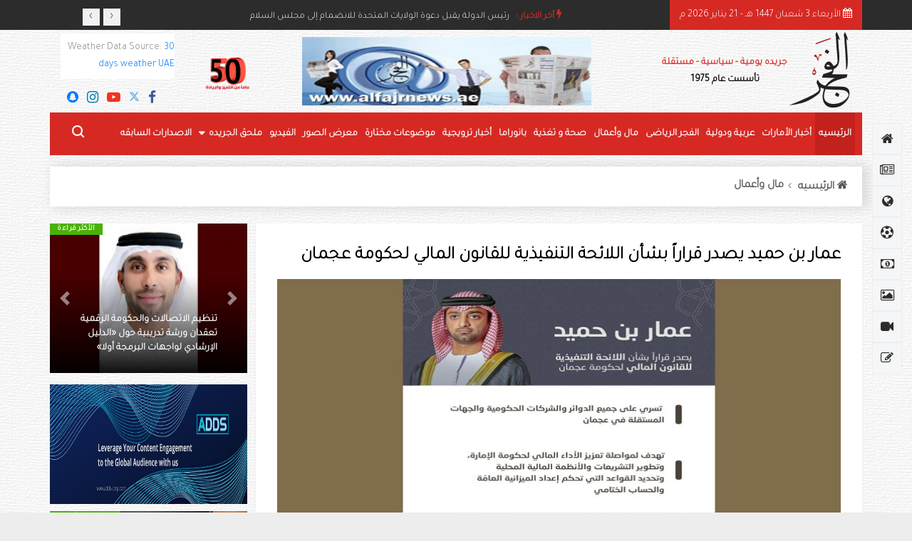

--- FILE ---
content_type: text/html; charset=UTF-8
request_url: https://www.alfajr-news.net/details/%D8%B9%D9%85%D8%A7%D8%B1-%D8%A8%D9%86-%D8%AD%D9%85%D9%8A%D8%AF-%D9%8A%D8%B5%D8%AF%D8%B1-%D9%82%D8%B1%D8%A7%D8%B1%D8%A7%D9%8B-%D8%A8%D8%B4%D8%A3%D9%86-%D8%A7%D9%84%D9%84%D8%A7%D8%A6%D8%AD%D8%A9-%D8%A7%D9%84%D8%AA%D9%86%D9%81%D9%8A%D8%B0%D9%8A%D8%A9-%D9%84%D9%84%D9%82%D8%A7%D9%86%D9%88%D9%86-%D8%A7%D9%84%D9%85%D8%A7%D9%84%D9%8A-%D9%84%D8%AD%D9%83%D9%88%D9%85%D8%A9-%D8%B9%D8%AC%D9%85%D8%A7%D9%86
body_size: 16121
content:
<!doctype html>
<html lang="en">

<head>
	<!-- Basic Page Needs =====================================-->
	<meta charset="utf-8">

	<!-- Mobile Specific Metas ================================-->
	<meta http-equiv="X-UA-Compatible" content="IE=edge">
	<meta name="viewport" content="width=device-width, initial-scale=1, shrink-to-fit=no">

	<!-- Site Title- -->
      <title> جريدة الفجر الإماراتيه  | جريدة الفجر الإماراتيه  | عمار بن حميد يصدر قراراً بشأن اللائحة التنفيذية للقانون المالي لحكومة عجمان</title>
      		<meta name="description" content="Alfajr News">
		<meta name="keywords" content="">

	<!-- CSS
   ==================================================== -->
	<!-- Bootstrap -->
	<!-- <link rel="stylesheet" href="https://www.alfajr-news.net/template/ar/css/bootstrap.min.css"> -->
	<link rel="stylesheet" href="https://cdn.rtlcss.com/bootstrap/v4.0.0/css/bootstrap.min.css"
		integrity="sha384-P4uhUIGk/q1gaD/NdgkBIl3a6QywJjlsFJFk7SPRdruoGddvRVSwv5qFnvZ73cpz" crossorigin="anonymous">

	<!-- Font Awesome -->
	<link rel="stylesheet" href="https://www.alfajr-news.net/template/ar/css/font-awesome.min.css">

	<!-- Font Awesome -->
	<link rel="stylesheet" href="https://www.alfajr-news.net/template/ar/css/animate.css">

	<!-- IcoFonts -->
	<link rel="stylesheet" href="https://www.alfajr-news.net/template/ar/css/icofonts.css">

	<!-- Owl Carousel -->
	<link rel="stylesheet" href="https://www.alfajr-news.net/template/ar/css/owlcarousel.min.css">

	<!-- slick -->
	<link rel="stylesheet" href="https://www.alfajr-news.net/template/ar/css/slick.css">

	<!-- navigation -->
	<link rel="stylesheet" href="https://www.alfajr-news.net/template/ar/css/navigation.css">

	<!-- magnific popup -->
	<link rel="stylesheet" href="https://www.alfajr-news.net/template/ar/css/magnific-popup.css">
<link rel="stylesheet" href="https://www.alfajr-news.net/template/ar/css/ion.calendar.css">
	<!-- Style -->
	<link rel="stylesheet" href="https://www.alfajr-news.net/template/ar/css/style.css">

	<link rel="stylesheet" href="https://www.alfajr-news.net/template/ar/css/colors/color-2.css">

    <link rel="shortcut icon" href="https://www.alfajr-news.net/template/ar/images/logo.png" type="image/x-icon">
    <link rel="icon" href="https://www.alfajr-news.net/template/ar/images/logo.png" type="image/x-icon">
	<!-- Responsive -->
	<link rel="stylesheet" href="https://www.alfajr-news.net/template/ar/css/responsive.css">
	<link href="https://fonts.googleapis.com/css2?family=Tajawal:wght@300&display=swap" rel="stylesheet">
	
	<script async src="https://pagead2.googlesyndication.com/pagead/js/adsbygoogle.js?client=ca-pub-6724441300489773" crossorigin="anonymous"></script>
 <script type="text/javascript" src="//platform-api.sharethis.com/js/sharethis.js#property=5a92c3c4992ac40013760a9c&product=inline-share-buttons"></script>
  <meta property="og:image"  content="https://www.alfajr-news.net/../uploads/posts/cc266637f5168621c9366026903b05b9.jpg" />
</head>
<div id="fb-root"></div>
<script>(function(d, s, id) {
  var js, fjs = d.getElementsByTagName(s)[0];
  if (d.getElementById(id)) return;
  js = d.createElement(s); js.id = id;
  js.src = "//connect.facebook.net/en_US/sdk.js#xfbml=1&version=v2.8";
  fjs.parentNode.insertBefore(js, fjs);
}(document, 'script', 'facebook-jssdk'));</script>


<script>
  (function(i,s,o,g,r,a,m){i['GoogleAnalyticsObject']=r;i[r]=i[r]||function(){
  (i[r].q=i[r].q||[]).push(arguments)},i[r].l=1*new Date();a=s.createElement(o),
  m=s.getElementsByTagName(o)[0];a.async=1;a.src=g;m.parentNode.insertBefore(a,m)
  })(window,document,'script','https://www.google-analytics.com/analytics.js','ga');

  ga('create', 'UA-47482905-1', 'auto');
  ga('send', 'pageview');

</script>

<script async src="//pagead2.googlesyndication.com/pagead/js/adsbygoogle.js"></script>
<script>
  (adsbygoogle = window.adsbygoogle || []).push({
    google_ad_client: "ca-pub-6724441300489773",
    enable_page_level_ads: true
  });
</script>


<!-- Google tag (gtag.js) -->
<script async src="https://www.googletagmanager.com/gtag/js?id=G-VDJ7VK51EM"></script>
<script>
  window.dataLayer = window.dataLayer || [];
  function gtag(){dataLayer.push(arguments);}
  gtag('js', new Date());

  gtag('config', 'G-VDJ7VK51EM');
</script>
<body>
	<div class="body-inner-content">
		<!-- top bar start -->
		<section class="top-bar v4" id="index-top" >
			<div class="container">
				<div class="row">

					<div class="col-md-8 align-self-center">
						<div class="ts-breaking-news clearfix">
							<h2 class="breaking-title float-left">
								<i class="fa fa-bolt"></i> أخر الاخبار :
							</h2>
							<div class="breaking-news-content owl-carousel float-left" id="breaking_slider">
							     								<div class="breaking-post-content">
									<p>
										<a href="https://www.alfajr-news.net/details/رئيس-الدولة-يقبل-دعوة-الولايات-المتحدة-للانضمام-إلى-مجلس-السلام">رئيس الدولة يقبل دعوة الولايات المتحدة للانضمام إلى مجلس السلام</a>
									</p>
								</div>								<div class="breaking-post-content">
									<p>
										<a href="https://www.alfajr-news.net/details/رئيس-الدولة-ونائباه-يهنئون-رئيس-أفريقيا-الوسطى-بمناسبة-فوزه-بولاية-جديدة">رئيس الدولة ونائباه يهنئون رئيس أفريقيا الوسطى بمناسبة فوزه بولاية جديدة</a>
									</p>
								</div>								<div class="breaking-post-content">
									<p>
										<a href="https://www.alfajr-news.net/details/محمد-بن-راشد:-بقيادة-محمد-بن-زايد-..-يزداد-حضورنا-العالمي-كل-يوم-..-ويترسخ-احترام-العالم-لنموذجنا-التنموي">محمد بن راشد: بقيادة محمد بن زايد .. يزداد حضورنا العالمي كل يوم .. ويترسخ احترام العالم لنموذجنا التنموي </a>
									</p>
								</div>								<div class="breaking-post-content">
									<p>
										<a href="https://www.alfajr-news.net/details/حمدان-بن-زايد-يقدّم-واجب-العزاء-في-وفاة-والد-محمد-بن-حمد-الهاجري">حمدان بن زايد يقدّم واجب العزاء في وفاة والد محمد بن حمد الهاجري</a>
									</p>
								</div>								<div class="breaking-post-content">
									<p>
										<a href="https://www.alfajr-news.net/details/«ايدج»-وبرزان-القابضة-تتفقان-على-تأسيس-مشروع-إستراتيجي-مشترك-في-قطر">«ايدج» وبرزان القابضة تتفقان على تأسيس مشروع إستراتيجي مشترك في قطر</a>
									</p>
								</div>								
							</div>
						</div>
					</div>
					<!-- end col-->

					<div class="col-md-4 align-self-center pr-0">
						<div class="text-left xs-left">
							<div class="ts-date-item">
								<i class="fa fa-calendar" aria-hidden="true"></i>
						 <script src="https://www.alfajr-news.net/template/ar/js/date.js" type="text/javascript"></script> 
							</div>
						</div>
					
					</div>
					<!--end col -->
				</div>
				<!-- end row -->
			</div>
		</section>
		<!-- end top bar-->
		<!-- ad banner start -->
		<section class="header-middle container" >
			<div class="container">
				<div class="row">
					<div class="col-md-4 align-self-center">
						<div class="header-logo logo-io">
							<a href="https://www.alfajr-news.net/">
								<img src="https://www.alfajr-news.net/template/ar/images/logooo.png" alt="">
							</a>
                                   <a href="https://www.alfajr-news.net/" class="text-logo">جريده يومية - سياسية - مستقلة
								<br>
								<span>تأسست عام 1975</span>
							</a>

                    
						</div>
						
					</div>
				
					<div class="col-md-5 align-self-center pl-0 pr-5">
					           <!--size for ads -->
			
						
						<div class="banner-imgr" style="    width: 95%;">
						                     
							<a href="https://alfajr-news.net/" target="_blank">
								<img style="width:100% !important" class="img-fluid heiofj" src="https://www.alfajr-news.net/uploads/posts/10ec2dfaad146a69ac7bc45b17d9f8a4.jpg" alt="">
							</a>
						</div>
					</div>
						<div class="col-md-1 align-self-center pl-0 pr-5">
						<div>
								<a href="">
								<img src="https://www.alfajr-news.net/uploads/2cd5ae1f90a36142d72627f6a8cbe835.png" alt="" style="    width: 70px;">
							</a>
						</div>
							</div>
					<div class="col-md-2 align-self-center md-center-item ">
						<div class="banner-imgr top-bar city-wea">
							<!--<div class="ts-temperature">-->
							<!--	<i class="icon-weather"></i>-->
							<!--	<span>25.8-->
							<!--		<b>c</b>-->
							<!--	</span>-->
							<!--	<span class="n-city">Abu Dhabi-->
							<!--	</span>-->

							<!--</div>-->
						<div id="id4f369bba2ffa4" a='{"t":"b","v":"1.2","lang":"en","locs":[277],"ssot":"c","sics":"ds","cbkg":"#FFFFFF","cfnt":"#000000","ceb":"#FFFFFF","cef":"#000000","sfnt":"t","slfs":16,"slmw":185}'>Weather Data Source: <a href="https://sharpweather.com/weather_uae/30_days/">30 days weather UAE</a></div><script async src="https://static1.sharpweather.com/widgetjs/?id=id4f369bba2ffa4"></script>
						</div>
						<ul class="footer-social-list text-right mt-3">
							<li class="ts-facebook">
								<a target="_blank" href="https://www.facebook.com/alfajrnewsae?mibextid=LQQJ4d">
									<i class="fa fa-facebook jkjkfd"></i>
								</a>
							</li>
					
							<li class="ts-twitter">
								<a  target="_blank" href="https://x.com/alfajrnewsae?s=21&t=dv59PnjIM1Xlp2HKx7EeiQ">
									<!--<i class="fa fa-twitter jkjkfd"></i>-->
									<svg class="svg-inline--fa fa-x-twitter jkjkfd" width="15" height="15" aria-hidden="true" focusable="false" data-prefix="fab" data-icon="x-twitter" role="img" xmlns="http://www.w3.org/2000/svg" viewBox="0 0 512 512" data-fa-i2svg="">
                                            <path fill="currentColor" d="M389.2 48h70.6L305.6 224.2 487 464H345L233.7 318.6 106.5 464H35.8L200.7 275.5 26.8 48H172.4L272.9 180.9 389.2 48zM364.4 421.8h39.1L151.1 88h-42L364.4 421.8z"></path>
                                        </svg>
								</a>
							</li>
							<li class="ts-youtube">
								<a target="_blank" href="https://www.youtube.com/channel/UCCEGCQ9ISI5OAfna1lJ8iYg">
									<i class="fa fa-youtube-play jkjkfd"></i>
								</a>
							</li>
							<li class="ts-linkedin">
								<a target="_blank" href="https://www.instagram.com/alfajrnewsae?igsh=Ymc5aXV0enhyNm56">
									<i class="fa fa-instagram jkjkfd"></i>
								</a>
	
							</li>
								<li class="ts-snapchat">
								<a target="_blank" href="https://accounts.snapchat.com/">
									<i class="fa fa-snapchat jkjkfd"></i>
								</a>
	
							</li>
						</ul>
					</div>
					<!-- col end -->
				</div>
				<!-- row  end -->
			</div>
			<!-- container end -->
		</section>

		<!-- header nav start-->
		<header class="header-standerd container  ts-menu-sticky">
			<div class="container">
				<div class="row">

					<!-- logo end-->
					<div class="col-lg-12 new-psodi">
						<!--nav top end-->
						<nav class="navigation ts-main-menu navigation-landscape">
							<div class="nav-header">
								<a class="nav-brand mobile-logo visible-xs" href="https://www.alfajr-news.net/">
									<!-- <img src="https://www.alfajr-news.net/template/ar/images/footer_logo.png" alt=""> -->
								</a>
								<div class="nav-toggle"></div>
							</div>
							<!--nav brand end-->
							<div class="nav-menus-wrapper clearfix">
								<!--nav right menu start-->
								<ul class="right-menu align-to-left">
									<!-- <li>
										<a href="#">
											<i class="fa fa-user-circle-o"></i>
										</a>
									</li> -->
									<li class="header-search">
										<div class="nav-search">
											<div class="nav-search-button">
												<i class="icon icon-search"></i>
											</div>
											<form action="https://www.alfajr-news.net/search" method="post">
												<span class="nav-search-close-button" tabindex="0">✕</span>
												<div class="nav-search-inner">
													<input type="search" name="key" placeholder="ابحث في الموقع..">
												</div>
											</form>
										</div>
									</li>
								</ul>
								<!--nav right menu end-->

								<!-- nav menu start-->
								<ul class="nav-menu">
									<li class="active">
										<a href="https://www.alfajr-news.net/">الرئيسيه</a>
									</li>
									<li>
										<a href="https://www.alfajr-news.net/module/emirates_news">أخبار الأمارات</a>
									</li>
									<li>
										<a href="https://www.alfajr-news.net/module/international_arabic_news">عربية ودولية  </a>
									</li>
									<li>
										<a href="https://www.alfajr-news.net/module/sport">الفجر الرياضى</a>
									</li>
									<li>
										<a href="https://www.alfajr-news.net/module/business_finance">مال وأعمال</a>
									</li>
									<li>
										<a href="https://www.alfajr-news.net/module/health"> صحة و تغذية </a>
									</li>
									<li>
										<a href="https://www.alfajr-news.net/module/panorama"> بانوراما</a>
									</li>
									<li>
										<a href="https://www.alfajr-news.net/module/promo_news"> أخبار ترويجية</a>
									</li>
									<li>
										<a href="https://www.alfajr-news.net/module/selected"> موضوعات مختارة </a>
									</li>
									<li>
										<a href="https://www.alfajr-news.net/module/gallery"> معرض الصور </a>
									</li>
									<li>
										<a href="https://www.alfajr-news.net/module/video"> الفيديو  </a>
									</li>
									
								
									<li>
										<a href="#">ملحق الجريده</a>
										<ul class="nav-dropdown dir">
											<li class="d-flex">
												<a href="https://www.alfajr-news.net/module/social" class="border-h">  مجتمع الامارات  </a>
												<a href="https://www.alfajr-news.net/module/Misc" class="border-h2"> منوعات </a>
											</li>

											<li class="d-flex">
												<a href="https://www.alfajr-news.net/module/hams_alfajr" class="border-h"> همس الفجر</a>
												<a href="https://www.alfajr-news.net/module/arts" class="border-h2"> فن عربي </a>
											</li>

											<li class="d-flex">
												<a href="https://www.alfajr-news.net/module/culture" class="border-h"> ثقافه </a>
												<a href="https://www.alfajr-news.net/module/woman" class="border-h2"> مرأه </a>
											</li>

											<li class="d-flex">
												<a href="https://www.alfajr-news.net/module/world" class="border-h"> حول العالم </a>
												<a href="https://www.alfajr-news.net/module/local" class="border-h2"> محليه </a>
											</li>

											<li class="d-flex">
												<a href="https://www.alfajr-news.net/module/sciences" class="border-h"> علوم </a>
												<a href="https://www.alfajr-news.net/module/medicine" class="border-h2"> طب </a>
											</li>

											<li class="d-flex">
												<a href="https://www.alfajr-news.net/module/foreign_art" class="border-h"> فن اجنبي </a>
												<a href="https://www.alfajr-news.net/module/tourism" class="border-h2"> سياحه </a>
											</li>
										



										</ul>
									</li>
									<!----> <li>
										<a href="https://www.alfajr-news.net/magazine"> الاصدارات السابقه  </a>
									</li> 
							
								</ul>
								<!--nav menu end-->
							</div>
						</nav>
						<!-- nav end-->
					</div>
				</div>
			</div>
		</header>
		<!-- header nav end-->
<meta content="text/html; charset=utf-8" http-equiv="Content-Type">
 <script>
	function getXMLHTTP() 
{ //fuction to return the xml http object
		var xmlhttp=false;	
		try{
			xmlhttp=new XMLHttpRequest();
		}
		catch(e)	{		
			try{			
				xmlhttp= new ActiveXObject("Microsoft.XMLHTTP");
			}
			catch(e){
				try{
				xmlhttp = new ActiveXObject("Msxml2.XMLHTTP");
				}
			catch(e1){
					xmlhttp=false;
				}
			}
	}
		return xmlhttp;
}
function add_comment(strURL) {
  var name=document.getElementById("name").value;
   var email=document.getElementById("email").value;
    var comment=document.getElementById("comment").value;
    var post_id=document.getElementById("post_id").value;
   // strURL=strURL+"/"+name;
   // alert(name);
	var req = getXMLHTTP();
	if (req) {
	req.onreadystatechange = function() {
			if (req.readyState == 4) {
				if (req.status == 200) {						
					document.getElementById('comment_div').innerHTML=req.responseText;						
				} else {
					alert("There was a problem while using XMLHTTP:\n" + req.statusText);
				}
			}				
		}			
		req.open("POST", strURL, true);
		req.setRequestHeader("Content-type", "application/x-www-form-urlencoded")
		req.send("name="+name+"&email="+email+"&comment="+comment+"&post_id="+post_id);
	}			
}


function send_friend(strURL) {
  var name=document.getElementById("from_name").value;
  var email=document.getElementById("from_email").value;
  var to=document.getElementById("fr_to").value;
  var sub=document.getElementById("fr_subject").value;
  var msg=document.getElementById("fr_msg").value;
   // strURL=strURL+"/"+name;
   // alert(name);
	var req = getXMLHTTP();
	if (req) {
	req.onreadystatechange = function() {
			if (req.readyState == 4) {
				if (req.status == 200) {						
					document.getElementById('friend_div').innerHTML=req.responseText;						
				} else {
					alert("There was a problem while using XMLHTTP:\n" + req.statusText);
				}
			}				
		}			
		req.open("POST", strURL, true);
		req.setRequestHeader("Content-type", "application/x-www-form-urlencoded")
		req.send("name="+name+"&email="+email+"&to="+to+"&sub="+sub+"&msg="+msg);
	}			
}


function rate(v) {

    var post_id=document.getElementById("post_id").value;
   // strURL=strURL+"/"+name;
   //alert(v);
	var req = getXMLHTTP();
	if (req) {
	req.onreadystatechange = function() {
			if (req.readyState == 4) {
				if (req.status == 200) {						
					document.getElementById('rate_div').innerHTML=req.responseText;						
				} else {
					alert("There was a problem while using XMLHTTP:\n" + req.statusText);
				}
			}				
		}			
		req.open("POST","https://www.alfajr-news.net/			home / rate", true);
			req.setRequestHeader("Content-type", "application/x-www-form-urlencoded")
			req.send("v="+v+"&post_id="+post_id);
			}
			}

</script>
<script type="text/javascript">
	function CallPrint_posts() {
		var disp_setting = "toolbar=yes,location=no,directories=yes,menubar=yes,";
		disp_setting += "scrollbars=yes,width=750, height=700, left=100, top=25";
		var content_vlue = document.getElementById("pr").innerHTML;

		var docprint = window.open("", "", disp_setting);
		docprint.document.open();
		docprint.document.write('<html><head><title style="direction:rtl !important;">مجلة الفجر </title>');
		docprint.document.write('</head><body onLoad="self.print()" style="direction:rtl !important;float: right !important;">');

		docprint.document.write("<style>.prin{display:block !important;}.hid{display:none;}.top{margin-top:20px}.table td{text-align:right!important;border: 1px solid #ddd!important;padding:2px}.table th{text-align:right!important;border: 1px solid #ddd!important;}.table{width:900px !important;text-align:right!important}.dataTables_filter{display:none !important;}.dataTables_length{display:none !important;}.first paginate_button paginate_button_disabled{display:none !important;}.dataTables_paginate{display:none !important;}.acont{display:none !important;} #cr{display:none}#cr2{display:none}#tSortable_info{display:none}</style>");

		docprint.document.write(content_vlue);
		docprint.document.write('</center></body></html>');
		docprint.document.close();
		docprint.focus();
		WinPrint.print();
	}     
</script>
     <!-- bread cramb -->

        <section class="block-wrapper mt-2">
            <div class="container nopaddd">
                <div class="row mb-3">
                    <div class="col-lg-12">

                        
                        <div class=" back-bread">
                            <ol class="ts-breadcrumb mb-0">
                                <li>
                                    <a href="https://www.alfajr-news.net/">
                                        <i class="fa fa-home"></i>
                                        الرئيسيه
                                    </a>
                                </li>
                                <li>
                                    <a href="https://www.alfajr-news.net/module/business_finance">مال وأعمال </a>
                                </li>
                            </ol>
                        </div>
                    </div>
                </div>
            </div>
            <!-- container end-->
        </section>

        <!-- end bread -->

        <section  class="block-wrapper pt-0 dir">
            <!-- inner content  -->

            <div class="container">
                <div class="row">
                <div class="col-lg-9 col-md-8 pl-0 pr-1">
                	<div class="ts-grid-box content-wrapper single-post"   id="pr">
						<div class="entry-header">
						      <meta property="og:image"  content="https://www.alfajr-news.net/../uploads/posts/cc266637f5168621c9366026903b05b9.jpg" />
						                    							<h2 class="post-title lg mb-3">
                                عمار بن حميد يصدر قراراً بشأن اللائحة التنفيذية للقانون المالي لحكومة عجمان                                </h2>
                
                            <!--<div class="ts-overlay-style nerei hid">-->
                            <!--    <ul class="post-meta-info mb-2 hid">-->
                            <!--        <li class="hid">-->
                            <!--            <a href="" class="hfjfs hid">-->

                            <!--                <i class="fa fa-newspaper-o" aria-hidden="true"></i>-->

                            <!--                المصدر :   •• عجمان-الفجر: -->
                            <!--            </a>-->
                            <!--        </li>-->
                            <!--        <li>-->
                            <!--            <i class="fa fa-calendar"></i>-->
                            <!--            10  يوليو  2024 -->
                            <!--        </li>-->
                                 
                            <!--        <li >-->
                            <!--             <a onclick="CallPrint_posts()" style="cursor:pointer" class="color-a-tag"><i class="fa fa-2x fa-print "></i>-->
                            <!--            طباعه-->
                            <!--        </a>-->
                            <!--        </li>-->
                            <!--        <li class="active">-->
                            <!--            <i class="icon-fire"></i>-->
                            <!--            669 مشاهدة-->
                            <!--        </li>-->
                            <!--    </ul>-->
                            <!--</div>-->
						</div>
						<!-- single post header end-->
						<div class="post-content-area">
							<div class="post-media post-featured-image">
								<!--<a href="https://www.alfajr-news.net/uploads/posts/cc266637f5168621c9366026903b05b9.jpg" class="gallery-popup">-->
								<!--	<img src="https://www.alfajr-news.net/uploads/posts/cc266637f5168621c9366026903b05b9.jpg"-->
								<!--	class="img-fluid border-kjkf" alt="عمار بن حميد يصدر قراراً بشأن اللائحة التنفيذية للقانون المالي لحكومة عجمان">-->
								<!--</a>-->
								<!--here -->
							   	
													
							<a href="https://www.alfajr-news.net/uploads/posts/cc266637f5168621c9366026903b05b9.jpg" class="gallery-popup">
									<img src="https://www.alfajr-news.net/uploads/posts/cc266637f5168621c9366026903b05b9.jpg"
									class="img-fluid border-kjkf" alt="عمار بن حميد يصدر قراراً بشأن اللائحة التنفيذية للقانون المالي لحكومة عجمان">
								</a>
																						<!--end -->
							</div>
														<div class="ts-overlay-style nerei hid">
                                <ul class="post-meta-info mmmfkk mb-2 hid">
                                    <li class="hid">
                                        <a href="" class="hfjfs hid">

                                            <i class="fa fa-newspaper-o" aria-hidden="true"></i>

                                            المصدر :   •• عجمان-الفجر:                                         </a>
                                    </li>
                                    <li>
                                        <i class="fa fa-calendar"></i>
                                        10  يوليو  2024 
                                    </li>
                                 
                                    <li >
                                         <a onclick="CallPrint_posts()" style="cursor:pointer" class="color-a-tag"><i class="fa fa-2x fa-print "></i>
                                        طباعه
                                    </a>
                                    </li>
                                    <li class="active">
                                        <i class="icon-fire"></i>
                                        669 مشاهدة
                                    </li>
                                    <li>
                                          
                                          
                                          
                                            
                                           
                                    </li>
                                </ul>
                                
                                        
                            </div>
													<div class="entry-content mt-3">
							 	                                <div class="sharethis-inline-share-buttons"></div>
                                									<p>
                                   <p style="text-align: justify;">أصدر سمو الشيخ عمار بن حميد النعيمي، ولي عهد عجمان رئيس المجلس التنفيذي، القرار الأميري رقم (7) لسنة 2024 بشأن اللائحة التنفيذية للقانون المالي لحكومة عجمان الذي يضع إطاراً تنظيمياً متكاملاً للسياسات والإجراءات المالية العامة في الإمارة. وتحلّ اللائحة التنفيذية المرفقة بهذا القرار محل اللائحة التنفيذية للقانون المالي لحكومة عجمان الصادرة بالقرار رقم (12) لعام 2011، وتسري على جميع الدوائر والشركات الحكومية والجهات المستقلة في عجمان. وقال الشيخ أحمد بن حميد النعيمي، ممثل الحاكم للشؤون الإدارية والمالية، رئيس دائرة المالية في عجمان، إن إصدار اللائحة التنفيذية يأتي تنفيذاً لتوجيهات صاحب السمو الشيخ حميد بن راشد النعيمي، عضو المجلس الأعلى حاكم عجمان، بمواصلة تعزيز الأداء المالي لحكومة الإمارة، وتطوير التشريعات والأنظمة المالية المحلية بما يواكب أفضل الممارسات العالمية التي تتبنّاها دولة الإمارات العربية المتحدة، ويتماشى مع التزام الإمارة بمستقبل مزدهر تتحقق فيه جودة الحياة الشاملة للجميع.</p>
<p style="text-align: justify;">وأشار إلى أن اللائحة التنفيذية تهدف إلى تحديد القواعد التي تحكم إعداد الميزانية العامّة والحساب الختامي، ووضع الأطر التنظيمية والإجرائية المتكاملة للموارد والسياسات المالية العامة للجهات الحكومية المحلية ضمن إطار شامل يتسّم بالشفافية والنزاهة والفعّالية، ما يسهم في تعزيز كفاءة الأداء المالي، ودعم البيئة الاستثمارية والنمو الاقتصادي في الإمارة، وصولاً إلى ترسيخ دعائم التنمية المستدامة فيها، وتحقيق مستهدفات رؤية عجمان 2030.</p>
<p style="text-align: justify;">من جهته، ثمّن سعادة مروان آل علي، مدير عام دائرة المالية في عجمان، الدعم الكبير الذي تتمتّع به الدائرة من صاحب السمو حاكم عجمان، وسمو ولي عهده، وحرصهما الدائم على إرساء بيئة تشريعية مالية شاملة ومتكاملة، ومتواءمة مع أجندة الإمارة والرؤى المستقبلية لدولة الإمارات، مشيراً إلى أن القرار واللائحة المرفقة به يعكسان تطوراً ومرونة في المنظومة المالية استناداً لأحدث التطورات العالمية الخاصة بالشأن المالي الحكومي والمعايير المحاسبية الدولية في القطاع العام.</p>
<p style="text-align: justify;">وأكّد مروان آل علي حرص الدائرة على تطوير أطر عمل فاعلة للشؤون المالية في الإمارة؛ لضمان الاستغلال الأمثل للموارد المالية وتحقيق أعلى مستويات الأداء، وتوظيف السياسات المالية بما يخدم توجّهات الإمارة نحو النمو على المستويات كافة. كما شدّد على التزام الدائرة بالتعاون والتكامل مع الجهات الحكومية وتقديم الاستشارات والدعم الفني لكوادرها المتخصصة في جميع المجالات المالية من أجل ضمان التطبيق الكامل والفاعل للأحكام والإجراءات الواردة في اللائحة بما يلبّي تطلعات جميع الأطراف، ويسهم في تقديم قيمة مُضافة للمعنيين. &nbsp;</p>
<p style="text-align: justify;">وخوّل القرار دائرة المالية بإعداد دليل السياسات والإجراءات المالية على نحو يتفق مع أحكام القانون المالي وأحكام اللائحة التنفيذية المرفقة بهذا القرار، مع إلزام جميع الجهات الحكومية بالتقيُّد بمضمونه في مختلف العمليات المالية والإدارية المرتبطة بها.</p>
<p style="text-align: justify;">وتضمنت اللائحة التنفيذية ثلاثة عشر فصلاً و (81) مادة حددت عبرها مسؤولية الدوائر الحكومية في تنفيذ أحكام القانون ولائحته التنفيذية، ومسؤولية دائرة المالية في متابعة تنفيذهما وجميع القرارات والأدلة والتعاميم والتوجيهات الصادرة بموجبهما، فضلاً عن مهام تفسير الأحكام الواردة فيها، والرد على أي استفسارات ترد من أي دائرة حكومية بشأنها، إلى جانب مسؤوليتها عن إعداد الخطة المالية العامة بالتنسيق مع الدوائر الحكومية، حيث يتم تحديد عدد سنواتها وآلية إعدادها بموجب تعميم يصدره ممثل الحاكم.</p>
<p style="text-align: justify;">كما أوضحت اللائحة ضوابط وشروط تفويض الصلاحيات المالية، وأُسس تقدير إيرادات ونفقات الموازنة العامة، بما في ذلك موازنة الوظائف السنوية وتكاليف المشروعات الرأسمالية، ومرفقات مشروع الموازنة السنوية وآلية تبويبها، مع تحديد دور دائرة المالية بعد اعتماد الموازنة العامة؛ من حيث الإعلان عنها وإخطار الدوائر الحكومية بالاعتمادات المخصصة لكل منها، وإصدار التعليمات اللازمة لتنفيذها، إلى جانب مسؤوليتها عن الإشراف على تنفيذ الموازنة العامة.</p>
<p style="text-align: justify;">كما بينّت اللائحة القيود المفروضة على الإفصاح المالي، وضوابط الصرف المؤقت قبل اعتماد الموازنة العامة، وآليات تمويل الموازنة العامة عبر الإيرادات وتوفير السيولة في حدود التدفقات النقدية، فضلاً عن إيضاح ضوابط المناقلات بين الاعتمادات المالية المدرجة في الموازنة السنوية للدائرة الحكومية، وشروط طلب الاعتمادات الإضافية، وحالات استخدام الاحتياطي الخاص بعد موافقة سمو ولي العهد.</p>
<p style="text-align: justify;">وأوكلت اللائحة إلى دائرة المالية مسؤولية إعداد دليل حساب تكاليف وتسعير الخدمات الحكومية؛ ليكون الأساس في تسعير تلك الخدمات ويتم إصداره بقرار من ممثل الحاكم للشؤون الإدارية والمالية. كما أدرجت الأحكام التي يجب مراعاتها في تحصيل وتوريد الإيرادات الحكومية، مع إلزام الداوائر الحكومية بتحصيل تلك الإيرادات عبر الأنظمة والتطبيقات والحلول المالية الذكية المعتمدة من دائرة المالية، وتوريدها لحساب الخزانة العامة وفق ضوابط وشروط محددة، مجيزةً لأي دائرة حكومية بتعهيد تحصيل إيراداتها إلى أي جهة أخرى عامة أو خاصة بعد الحصول على موافقة دائرة المالية.&nbsp;</p>
<p style="text-align: justify;">وأوضحت اللائحة قواعد الصرف من الموازنة السنوية المخصصة لكل دائرة حكومية، ومواعيد صرف مستحقات الموردين والمقاولين، على أن تتولى دائرة المالية الإشراف على عملية سداد الالتزامات المالية عن طريق أدوات الدفع الإلكتروني. كما بيّنت ضوابط وشروط الاستثمارات الحكومية وكيفية التصرف فيها، فضلاً عن بيان أحكام وإجراءات الاقتراض الحكومي وسقف الدين العام وقواعد سداده. وحدّدت اللائحة اختصاص دائرة المالية باعتماد وإدارة وتطوير الأنظمة والتطبيقات والحلول المالية الذكية المتعلقة بإدارة وتخطيط الموارد المالية الحكومية، ملزمةً الدوائر الحكومية باستخدامها وفقاً للآليات والصلاحيات والإجراءات الخاصّة بتشغيل كُل نظام أو تطبيق، مع السماح للدائرة الحكومية بإنشاء أنظمة وتطبيقات وحلول مالية ذكية خاصة بها، شريطة الحصول على موافقة دائرة المالية ودائرة عجمان الرقمية.&nbsp;<br>يبدأ سريان العمل بأحكام هذا القرار واللائحة التنفيذية المرفقة به اعتباراً من الأول من شهر يوليو الجاري.</p>                                   </p>
														
							<div class="row mb-4 hid">
                                <div class="col-lg-12 align-self-center new-popxd">
                                              <meta property="og:image"  content="https://www.alfajr-news.net/uploads/posts/cc266637f5168621c9366026903b05b9.jpg" />
<div class="row">
                                 <div class="col-lg-9 align-self-center new-popxd">   <div class="sharethis-inline-share-buttons"></div>   </div>
                                  <div class="col-lg-3 align-self-center new-popxd">  
                                                            <input name="post_id" id="post_id" value="" type="hidden" />

                                         <input name="my_input" value="" id="rating_simple3" type="hidden">
                                          <input name="Hidden1" type="hidden" />
                                          <div id="rate_div" style="margin-right:4px;color:#D50000"></div> </div>
                                    
                                    
  <input name="my_input" value="" id="rating_simple3" type="hidden">
  <input name="Hidden1" type="hidden" />
  <div id="rate_div" style="margin-right:4px;color:#D50000"></div>

  
  </div>
  
    
    <script language="javascript" type="text/javascript">
           $(function() {
                $("#rating_simple3").webwidget_rating_simple({
                    rating_star_length: '5',
                    rating_initial_value: '',
                    rating_function_name: 'rate33',//this is function name for click
                    directory: 'https://www.alfajr-news.net/template/ar/rating/'
                });
            });
        </script>
        
                                    <!--<ul class="footer-social">
                                        <li>
                                            <h4 class="post-title">
												تواصل معنا :
											</h4>
                                        </li>
                                        <li class="ts-facebook">
                                            <a href="#">
                                                <i class="fa fa-facebook"></i>
                                               
                                            </a>
                                        </li>
                                        <li class="ts-google-plus">
                                            <a href="#">
                                                <i class="fa fa-google-plus"></i>
                                          
                                            </a>
                                        </li>
                                        <li class="ts-twitter">
                                            <a href="#">
                                                <i class="fa fa-twitter"></i>
                                              
                                            </a>
                                        </li>
                                        <li class="ts-pinterest">
                                            <a href="#">
                                                <i class="fa fa-pinterest-p"></i>
                                             
                                            </a>
                                        </li>
                                        <li class="ts-linkedin">
                                            <a href="#">
                                                <i class="fa fa-linkedin"></i>
                                              
                                            </a>
                
                                        </li>
                                    </ul>-->
                                </div>
                            </div>
                                                        <div class="row hid">
                                <div class="col-md-6 col-sm-12 mb-3 ">
                                    <!--<div class="banner-img text-center height-banner-ads">
                                        <a href="index.html">
                                            <img class="img-fluid height-banner-ads" src="https://www.alfajr-news.net/template/ar/images/banner/banner2.jpg" alt="">
                                        </a>
                                    </div>-->
                                    <script async src="https://pagead2.googlesyndication.com/pagead/js/adsbygoogle.js?client=ca-pub-6724441300489773"
                                                 crossorigin="anonymous"></script>
                                            <!-- add4 -->
                                            <ins class="adsbygoogle"
                                                 style="display:inline-block;width:381px;height:114px"
                                                 data-ad-client="ca-pub-6724441300489773"
                                                 data-ad-slot="3387552416"></ins>
                                            <script>
                                                 (adsbygoogle = window.adsbygoogle || []).push({});
                                            </script>
                                </div>
                                <div class="col-md-6 col-sm-12 mb-3 ">
                                    <!--<div class="banner-img text-center height-banner-ads">-->
                                    <!--    <a href="index.html">-->
                                    <!--        <img class="img-fluid height-banner-ads" src="https://www.alfajr-news.net/template/ar/images/banner/banner2.jpg" alt="">-->
                                    <!--    </a>-->
                                    <!--</div>-->
                                    <script async src="https://pagead2.googlesyndication.com/pagead/js/adsbygoogle.js?client=ca-pub-6724441300489773"
                                             crossorigin="anonymous"></script>
                                        <!-- add5 -->
                                        <ins class="adsbygoogle"
                                             style="display:inline-block;width:381px;height:114px"
                                             data-ad-client="ca-pub-6724441300489773"
                                             data-ad-slot="7912302541"></ins>
                                        <script>
                                             (adsbygoogle = window.adsbygoogle || []).push({});
                                        </script>
                                </div>
                                <div class="col-md-6 col-sm-12 mb-3 ">
                                    <!--<div class="widgets widgets-item posts-ad dir bg-white mb-2 height-banner-ads223">-->
                                    <!--    <a href="#">-->
                                    <!--        <img class="img-fluid height-banner-ads223" src="https://www.alfajr-news.net/template/ar/images/RingCentral-reveals-end-to-end-encryption.jpg" alt="">-->
                                    <!--    </a>-->
                                    <!--</div>-->
                                    <script async src="https://pagead2.googlesyndication.com/pagead/js/adsbygoogle.js?client=ca-pub-6724441300489773"
                                             crossorigin="anonymous"></script>
                                        <!-- add6 -->
                                        <ins class="adsbygoogle"
                                             style="display:inline-block;width:381px;height:280px"
                                             data-ad-client="ca-pub-6724441300489773"
                                             data-ad-slot="1738594674"></ins>
                                        <script>
                                             (adsbygoogle = window.adsbygoogle || []).push({});
                                        </script>
                                </div>
                                <div class="col-md-6 col-sm-12 mb-3 ">
                                    <!--<div class="widgets widgets-item posts-ad dir bg-white mb-2 height-banner-ads223">-->
                                    <!--    <a href="#">-->
                                    <!--        <img class="img-fluid height-banner-ads223" src="https://www.alfajr-news.net/template/ar/images/1217367.png" alt="">-->
                                    <!--    </a>-->
                                    <!--</div>-->
                                    <script async src="https://pagead2.googlesyndication.com/pagead/js/adsbygoogle.js?client=ca-pub-6724441300489773"
                                             crossorigin="anonymous"></script>
                                        <!-- add7 -->
                                        <ins class="adsbygoogle"
                                             style="display:inline-block;width:381px;height:280px"
                                             data-ad-client="ca-pub-6724441300489773"
                                             data-ad-slot="1836998721"></ins>
                                        <script>
                                             (adsbygoogle = window.adsbygoogle || []).push({});
                                        </script>
                                </div>
                            </div>
							
							
							</div>
							<!-- entry content end-->
						</div>
					
					</div>
                    <!-- ts-populer-post-box end-->
                </div>
                
  
<head>
<meta content="text/html; charset=utf-8" http-equiv="Content-Type">
</head>

              <div class="col-lg-3 col-md-4 pr-0 pl-2">
                     <div id="carouselExampleIndicators4" class="carousel slide" data-ride="carousel">
                     
                        <div class="carousel-inner ndmjfks mb-3">
                              
                            <!--slid 1 -->
                                      <!--<script>alert('test_video')</script>-->
                            <div class="carousel-item nfmkgl ndmjfks active">
                                	 
                                <img class="d-block w-100 height-banner-ads2222 ndmjfks " 
                                src="https://www.alfajr-news.net/uploads/posts/small/3937b2e71284c8c7eaa63a0422afa158.jpg" alt="تنظيم الاتصالات والحكومة الرقمية تعقدان ورشة تدريبية حول «الدليل الإرشادي لواجهات البرمجة أولا»">                                
                                      <a class="post-cat ts-green-bg mdmkfll" href="https://www.alfajr-news.net/details/تنظيم-الاتصالات-والحكومة-الرقمية-تعقدان-ورشة-تدريبية-حول-«الدليل-الإرشادي-لواجهات-البرمجة-أولا»"> الأكثر قراءة </a>
                         
                                <div class="carousel-caption d-none d-md-block  nerr ">
                                    <div class=" post-content ">
                                      <h3 class="post-title">
                                            <a class="vdbnhj" title="تنظيم الاتصالات والحكومة الرقمية تعقدان ورشة تدريبية حول «الدليل الإرشادي لواجهات البرمجة أولا» " href="https://www.alfajr-news.net/details/تنظيم-الاتصالات-والحكومة-الرقمية-تعقدان-ورشة-تدريبية-حول-«الدليل-الإرشادي-لواجهات-البرمجة-أولا»"> تنظيم الاتصالات والحكومة الرقمية تعقدان ورشة تدريبية حول «الدليل الإرشادي لواجهات البرمجة أولا»   </a>
                                        </h3>
                                        <!--<ul class="post-meta-info">
                                            <li>
                                                <i class="fa fa-calendar"></i>
                                                15  أغسطس  2020 
                                            </li>
                                       
                                        </ul>-->
                                    </div>
                                   
                                  </div>
                              </div>                <!--<script>alert('test_video')</script>-->
                            <div class="carousel-item nfmkgl ndmjfks ">
                                	 
                                <img class="d-block w-100 height-banner-ads2222 ndmjfks " 
                                src="https://www.alfajr-news.net/uploads/posts/small/220fa4ec3ac650dc7d98236e63ae579c.jpg" alt="485 مليون درهم أرباح تيكوم النصفية بنمو13 %">                                
                                      <a class="post-cat ts-green-bg mdmkfll" href="https://www.alfajr-news.net/details/485-مليون-درهم-أرباح-تيكوم-النصفية-بنمو13"> الأكثر قراءة </a>
                         
                                <div class="carousel-caption d-none d-md-block  nerr ">
                                    <div class=" post-content ">
                                      <h3 class="post-title">
                                            <a class="vdbnhj" title="485 مليون درهم أرباح تيكوم النصفية بنمو13 % " href="https://www.alfajr-news.net/details/485-مليون-درهم-أرباح-تيكوم-النصفية-بنمو13"> 485 مليون درهم أرباح تيكوم النصفية بنمو13 %   </a>
                                        </h3>
                                        <!--<ul class="post-meta-info">
                                            <li>
                                                <i class="fa fa-calendar"></i>
                                                15  أغسطس  2020 
                                            </li>
                                       
                                        </ul>-->
                                    </div>
                                   
                                  </div>
                              </div>                <!--<script>alert('test_video')</script>-->
                            <div class="carousel-item nfmkgl ndmjfks ">
                                	 
                                <img class="d-block w-100 height-banner-ads2222 ndmjfks " 
                                src="https://www.alfajr-news.net/uploads/posts/small/be9ad4b108ba0384802ad0666b88a411.jpg" alt="500 مليون درهم مشتريات غذائية تؤمنها خلال 5 سنوات المزارع الوطنية لمؤسسات من القطاع العام">                                
                                      <a class="post-cat ts-green-bg mdmkfll" href="https://www.alfajr-news.net/details/500-مليون-درهم-مشتريات-غذائية-تؤمنها-خلال-5-سنوات-المزارع-الوطنية-لمؤسسات-من-القطاع-العام"> الأكثر قراءة </a>
                         
                                <div class="carousel-caption d-none d-md-block  nerr ">
                                    <div class=" post-content ">
                                      <h3 class="post-title">
                                            <a class="vdbnhj" title="500 مليون درهم مشتريات غذائية تؤمنها خلال 5 سنوات المزارع الوطنية لمؤسسات من القطاع العام " href="https://www.alfajr-news.net/details/500-مليون-درهم-مشتريات-غذائية-تؤمنها-خلال-5-سنوات-المزارع-الوطنية-لمؤسسات-من-القطاع-العام"> 500 مليون درهم مشتريات غذائية تؤمنها خلال 5 سنوات المزارع الوطنية لمؤسسات من القطاع العام   </a>
                                        </h3>
                                        <!--<ul class="post-meta-info">
                                            <li>
                                                <i class="fa fa-calendar"></i>
                                                15  أغسطس  2020 
                                            </li>
                                       
                                        </ul>-->
                                    </div>
                                   
                                  </div>
                              </div>                <!--<script>alert('test_video')</script>-->
                            <div class="carousel-item nfmkgl ndmjfks ">
                                	 
                                <img class="d-block w-100 height-banner-ads2222 ndmjfks " 
                                src="https://www.alfajr-news.net/uploads/posts/small/1dbbee56b19a881417de307e9030ca1e.jpg" alt="الإمارات والهند توقعان مذكرة تفاهم للتعاون وتحفيز الاستثمار في قطاعات الصناعة والتكنولوجيا المتقدمة">                                
                                      <a class="post-cat ts-green-bg mdmkfll" href="https://www.alfajr-news.net/details/الإمارات-والهند-توقعان-مذكرة-تفاهم-للتعاون-وتحفيز-الاستثمار-في-قطاعات-الصناعة-والتكنولوجيا-المتقدمة"> الأكثر قراءة </a>
                         
                                <div class="carousel-caption d-none d-md-block  nerr ">
                                    <div class=" post-content ">
                                      <h3 class="post-title">
                                            <a class="vdbnhj" title="الإمارات والهند توقعان مذكرة تفاهم للتعاون وتحفيز الاستثمار في قطاعات الصناعة والتكنولوجيا المتقدمة " href="https://www.alfajr-news.net/details/الإمارات-والهند-توقعان-مذكرة-تفاهم-للتعاون-وتحفيز-الاستثمار-في-قطاعات-الصناعة-والتكنولوجيا-المتقدمة"> الإمارات والهند توقعان مذكرة تفاهم للتعاون وتحفيز الاستثمار في قطاعات الصناعة والتكنولوجيا المتقدمة   </a>
                                        </h3>
                                        <!--<ul class="post-meta-info">
                                            <li>
                                                <i class="fa fa-calendar"></i>
                                                15  أغسطس  2020 
                                            </li>
                                       
                                        </ul>-->
                                    </div>
                                   
                                  </div>
                              </div>                     
                        </div>
                        <a class="carousel-control-prev" href="#carouselExampleIndicators4" role="button" data-slide="prev">
                          <span class="carousel-control-prev-icon" aria-hidden="true"></span>
                          <span class="sr-only">Previous</span>
                        </a>
                        <a class="carousel-control-next" href="#carouselExampleIndicators4" role="button" data-slide="next">
                          <span class="carousel-control-next-icon" aria-hidden="true"></span>
                          <span class="sr-only">Next</span>
                        </a>
                      </div>
					<!-- الاكثر قرأه -->
                    <!--<div class="ts-overlay-style">
                        
                                                 <div class="item dir " id="side-ssi">
                            <div class="ts-post-thumb">
                                <a class="post-cat ts-blue-bg" href="https://www.alfajr-news.net/details/شعر-قرام">الأكثر قراءة</a>
                             <a href="https://www.alfajr-news.net/details/شعر-قرام">
                                    <img class="img-fluid" src="https://www.alfajr-news.net/uploads/posts/small/c5349260a98c9dae3a38d95e24717265.jpg" alt="شعر قرام">
                                </a>
                               
                            
                            </div>
    
                            <div class="overlay-post-content">
                                <div class="post-content">
                                    <h3 class="post-title">
                                        <a title="شعر قرام" href="https://www.alfajr-news.net/details/شعر-قرام"> شعر قرام</a>
                                    </h3>
                                    <ul class="post-meta-info">
                                        <li>
                                            <i class="fa fa-calendar"></i>
                                            15  أغسطس  2020 
                                        </li>
                                        <li class="active">
                                            <i class="icon-fire"></i>
                                            2038485 مشاهدة
                                        </li>
                                    </ul>
                                </div>
                            </div>
                        </div>                    </div>-->
            
                        <div class="posts-ad height-banner-ad">
                            						<a target="balnk" href="#">
							<img class="height-banner-ads2222" src="https://www.alfajr-news.net/uploads/posts/a1b78c5a2079851cf04131a9c4744f36.jpg" alt="">
					</a>                            
                           
                        </div>
                        
                        
                           <div id="carouselExampleIndicators3" class="carousel slide" data-ride="carousel">
                     
                        <div class="carousel-inner ndmjfks mb-3">
                              
                            <!--slid 1 -->
                                                                        
                            <div class="carousel-item nfmkgl ndmjfks active">
                                  	
                                <img class="d-block w-100 height-banner-ads2222 ndmjfks " 
                                src="https://www.alfajr-news.net/uploads/posts/small/982f3dbfed23fba977ad0b73d7030fe9.jpg" alt="تعاون بين حكومتي الإمارات وأوزبكستان لتعزيز الاستثمار والتعاون في قطاع التعدين">
                                                                      <a class="post-cat ts-green-bg mdmkfll" href="https://www.alfajr-news.net/details/تعاون-بين-حكومتي-الإمارات-وأوزبكستان-لتعزيز-الاستثمار-والتعاون-في-قطاع-التعدين"> موضوعات تهمك   </a>
                         
                                <div class="carousel-caption d-none d-md-block  nerr ">
                                    <div class=" post-content ">
                                      <h3 class="post-title">
                                            <a class="vdbnhj" title="تعاون بين حكومتي الإمارات وأوزبكستان لتعزيز الاستثمار والتعاون في قطاع التعدين " href="https://www.alfajr-news.net/details/تعاون-بين-حكومتي-الإمارات-وأوزبكستان-لتعزيز-الاستثمار-والتعاون-في-قطاع-التعدين"> تعاون بين حكومتي الإمارات وأوزبكستان لتعزيز الاستثمار والتعاون في قطاع التعدين   </a>
                                        </h3>
                                        <!--<ul class="post-meta-info">
                                            <li>
                                                <i class="fa fa-calendar"></i>
                                                15  أغسطس  2020 
                                            </li>
                                       
                                        </ul>-->
                                    </div>
                                   
                                  </div>
                              </div>                                              
                            <div class="carousel-item nfmkgl ndmjfks ">
                                  	
                                <img class="d-block w-100 height-banner-ads2222 ndmjfks " 
                                src="https://www.alfajr-news.net/uploads/posts/small/cb5fe1564c8123eccdaf8b9b6ee6ec6e.jpg" alt="«أدنوك» أول شركة إماراتية تدخل قائمة أكثر 100 علامة تجارية قيمةً على مستوى العالم">
                                                                      <a class="post-cat ts-green-bg mdmkfll" href="https://www.alfajr-news.net/details/«أدنوك»-أول-شركة-إماراتية-تدخل-قائمة-أكثر-100-علامة-تجارية-قيمةً-على-مستوى-العالم"> موضوعات تهمك   </a>
                         
                                <div class="carousel-caption d-none d-md-block  nerr ">
                                    <div class=" post-content ">
                                      <h3 class="post-title">
                                            <a class="vdbnhj" title="«أدنوك» أول شركة إماراتية تدخل قائمة أكثر 100 علامة تجارية قيمةً على مستوى العالم " href="https://www.alfajr-news.net/details/«أدنوك»-أول-شركة-إماراتية-تدخل-قائمة-أكثر-100-علامة-تجارية-قيمةً-على-مستوى-العالم"> «أدنوك» أول شركة إماراتية تدخل قائمة أكثر 100 علامة تجارية قيمةً على مستوى العالم   </a>
                                        </h3>
                                        <!--<ul class="post-meta-info">
                                            <li>
                                                <i class="fa fa-calendar"></i>
                                                15  أغسطس  2020 
                                            </li>
                                       
                                        </ul>-->
                                    </div>
                                   
                                  </div>
                              </div>                                              
                            <div class="carousel-item nfmkgl ndmjfks ">
                                  	
                                <img class="d-block w-100 height-banner-ads2222 ndmjfks " 
                                src="https://www.alfajr-news.net/uploads/posts/small/5892e9c0f85fb10e71ec8658f4efccc2.jpg" alt="«موانئ أبوظبي» تستحوذ على حوض بناء السفن الإسباني «بالنسياغا أستيليروس»">
                                                                      <a class="post-cat ts-green-bg mdmkfll" href="https://www.alfajr-news.net/details/«موانئ-أبوظبي»-تستحوذ-على-حوض-بناء-السفن-الإسباني-«بالنسياغا-أستيليروس»"> موضوعات تهمك   </a>
                         
                                <div class="carousel-caption d-none d-md-block  nerr ">
                                    <div class=" post-content ">
                                      <h3 class="post-title">
                                            <a class="vdbnhj" title="«موانئ أبوظبي» تستحوذ على حوض بناء السفن الإسباني «بالنسياغا أستيليروس» " href="https://www.alfajr-news.net/details/«موانئ-أبوظبي»-تستحوذ-على-حوض-بناء-السفن-الإسباني-«بالنسياغا-أستيليروس»"> «موانئ أبوظبي» تستحوذ على حوض بناء السفن الإسباني «بالنسياغا أستيليروس»   </a>
                                        </h3>
                                        <!--<ul class="post-meta-info">
                                            <li>
                                                <i class="fa fa-calendar"></i>
                                                15  أغسطس  2020 
                                            </li>
                                       
                                        </ul>-->
                                    </div>
                                   
                                  </div>
                              </div>                                              
                            <div class="carousel-item nfmkgl ndmjfks ">
                                  	
                                <img class="d-block w-100 height-banner-ads2222 ndmjfks " 
                                src="https://www.alfajr-news.net/uploads/posts/small/7d59200d0049106fb768300cad757852.jpg" alt="«إير كيو» الإماراتية تكشف عن  طائرات شحن مبتكرة خلال «يومكس 2026»">
                                                                      <a class="post-cat ts-green-bg mdmkfll" href="https://www.alfajr-news.net/details/«إير-كيو»-الإماراتية-تكشف-عن-طائرات-شحن-مبتكرة-خلال-«يومكس-2026»"> موضوعات تهمك   </a>
                         
                                <div class="carousel-caption d-none d-md-block  nerr ">
                                    <div class=" post-content ">
                                      <h3 class="post-title">
                                            <a class="vdbnhj" title="«إير كيو» الإماراتية تكشف عن  طائرات شحن مبتكرة خلال «يومكس 2026» " href="https://www.alfajr-news.net/details/«إير-كيو»-الإماراتية-تكشف-عن-طائرات-شحن-مبتكرة-خلال-«يومكس-2026»"> «إير كيو» الإماراتية تكشف عن  طائرات شحن مبتكرة خلال «يومكس 2026»   </a>
                                        </h3>
                                        <!--<ul class="post-meta-info">
                                            <li>
                                                <i class="fa fa-calendar"></i>
                                                15  أغسطس  2020 
                                            </li>
                                       
                                        </ul>-->
                                    </div>
                                   
                                  </div>
                              </div>                     
                        </div>
                        <a class="carousel-control-prev" href="#carouselExampleIndicators3" role="button" data-slide="prev">
                          <span class="carousel-control-prev-icon" aria-hidden="true"></span>
                          <span class="sr-only">Previous</span>
                        </a>
                        <a class="carousel-control-next" href="#carouselExampleIndicators3" role="button" data-slide="next">
                          <span class="carousel-control-next-icon" aria-hidden="true"></span>
                          <span class="sr-only">Next</span>
                        </a>
                      </div>
                      
                        
                        
                     <!--   <div class="ts-overlay-style">
                                                         <div class="item dir">
                                <div class="ts-post-thumb">
                                    <a class="post-cat ts-green-bg"title="تعاون بين حكومتي الإمارات وأوزبكستان لتعزيز الاستثمار والتعاون في قطاع التعدين" href="https://www.alfajr-news.net/details/تعاون-بين-حكومتي-الإمارات-وأوزبكستان-لتعزيز-الاستثمار-والتعاون-في-قطاع-التعدين"> موضوعات تهمك  </a>
                                    <a href="https://www.alfajr-news.net/details/تعاون-بين-حكومتي-الإمارات-وأوزبكستان-لتعزيز-الاستثمار-والتعاون-في-قطاع-التعدين" title="تعاون بين حكومتي الإمارات وأوزبكستان لتعزيز الاستثمار والتعاون في قطاع التعدين">
                                        <img class="img-fluid" src="https://www.alfajr-news.net/uploads/posts/small/982f3dbfed23fba977ad0b73d7030fe9.jpg" alt="تعاون بين حكومتي الإمارات وأوزبكستان لتعزيز الاستثمار والتعاون في قطاع التعدين">
                                    </a>
                                </div>

                                <div class="overlay-post-content">
                                    <div class="post-content">
                                        <h3 class="post-title">
                                            <a href="https://www.alfajr-news.net/details/تعاون-بين-حكومتي-الإمارات-وأوزبكستان-لتعزيز-الاستثمار-والتعاون-في-قطاع-التعدين" title="تعاون بين حكومتي الإمارات وأوزبكستان لتعزيز الاستثمار والتعاون في قطاع التعدين"> تعاون بين حكومتي الإمارات وأوزبكستان لتعزيز الاستثمار والتعاون في قطاع التعدين</a>
                                        </h3>
                                        <ul class="post-meta-info">
                                            <li>
                                                <i class="fa fa-calendar"></i>
                                               21  يناير  2026                                            </li>
                                            <li class="active">
                                                <i class="icon-fire"></i>
                                                281 مشاهدة
                                            </li>
                                        </ul>
                                    </div>
                                </div>
                            </div>                        
                        </div>-->
                        		<!-- widgets end-->
						<div class="posts-ad height-banner-ad">
						    					<a target="balnk" href="#">
							<img class="height-banner-ads2222" src="https://www.alfajr-news.net/uploads/posts/7fcd8e29b2d31ca6c329c8f493658a9e.jpg" alt="">
					</a> 						
							
						</div>
						
						
                    <div class="fb-page" data-href="https://www.facebook.com/Alfajr-Newspaper-564597250224016/?notif_t=page_fan&amp;notif_id=14858" data-tabs="timeline" data-small-header="false" data-adapt-container-width="true" data-hide-cover="false" data-show-facepile="true"><blockquote cite="https://www.facebook.com/Alfajr-Newspaper-564597250224016/?notif_t=page_fan&amp;notif_id=14858" class="fb-xfbml-parse-ignore"><a href="https://www.facebook.com/Alfajr-Newspaper-564597250224016/?notif_t=page_fan&amp;notif_id=14858">Alfajr Newspaper</a></blockquote></div>
                     <br> <br>
                     <center>   
                    <script async src="//pagead2.googlesyndication.com/pagead/js/adsbygoogle.js"></script>
                    <!-- ads num6 -->
                    <ins class="adsbygoogle"
                         style="display:block"
                         data-ad-client="ca-pub-6724441300489773"
                         data-ad-slot="1324343445"
                         data-ad-format="auto"></ins>
                    <script>
                    (adsbygoogle = window.adsbygoogle || []).push({});
                    </script></center>
                    
                    
                    </div>  
                </div>
            </div>

        </section>

 	<meta content="text/html; charset=utf-8" http-equiv="Content-Type">
<!-- footer start -->
    	<footer class="ts-footer ts-footer-4 dir pt-3 pb-3">
		<div class="container">
			<div class="row footer-top">
				<div class="col-md-6">
					<div class="footer-logo footer-ma">
						<div class=" logo-io logo-side-bar">
							<a href=""><img src="https://www.alfajr-news.net/template/ar/images/logofooter2.png" alt=""></a>
							<a href="https://www.alfajr-news.net/" class="text-logo">جريده يومية - سياسية - مستقله
								<br>
								<span>  
									أسسها عام 1975 ويرأس تحريرها عبيد حميد المزروعي
								</span>
								<br>
								<span>  
								مدير التحرير د. شريف الباسل
								</span>
							</a>
						</div>
					</div>
				</div>
			
				<!-- col end-->
				<div class="col-md-6 align-self-center">
					<ul class="footer-social-list text-right">
						<li class="ts-facebook">
							<a target="_blank" href="https://www.facebook.com/alfajrnewsae?mibextid=LQQJ4d">
								<i class="fa fa-facebook"></i>
							</a>
						</li>
				
						<li class="ts-twitter">
							<a href="https://x.com/alfajrnewsae?s=21&t=dv59PnjIM1Xlp2HKx7EeiQ" target="_blank">
								<!--<i class="fa fa-twitter"></i>-->
									<svg class="svg-inline--fa fa-x-twitter jkjkfd" width="15" height="15" aria-hidden="true" focusable="false" data-prefix="fab" data-icon="x-twitter" role="img" xmlns="http://www.w3.org/2000/svg" viewBox="0 0 512 512" data-fa-i2svg="">
                                            <path fill="currentColor" d="M389.2 48h70.6L305.6 224.2 487 464H345L233.7 318.6 106.5 464H35.8L200.7 275.5 26.8 48H172.4L272.9 180.9 389.2 48zM364.4 421.8h39.1L151.1 88h-42L364.4 421.8z"></path>
                                        </svg>
							</a>
						</li>
						<li class="ts-youtube">
							<a href="https://www.youtube.com/channel/UCCEGCQ9ISI5OAfna1lJ8iYg" target="_blank">
								<i class="fa fa-youtube-play"></i>
							</a>
						</li>
						<li class="ts-linkedin">
							<a href="https://www.instagram.com/alfajrnewsae?igsh=Ymc5aXV0enhyNm56"  target="_blank">
								<i class="fa fa-instagram"></i>
							</a>

						</li>
							<li class="ts-snapchat">
								<a target="_blank" href="https://accounts.snapchat.com/">
									<i class="fa fa-snapchat"></i>
								</a>
	
							</li>
					</ul>
				</div>
				<!-- col end-->
			</div>
			<!-- row end-->
			<div class="border-top mb-4"></div>
			<div class="row">
				<div class="col-lg-2 col-md-6">
					<div class="footer-widget">
						<h4 class="widget-title">روابط سريعه </h4>
						<ul>
							<li>
								<a href="https://www.alfajr-news.net/"> الرئيسية
								</a>
							</li>
							<li>
								<a href="https://www.alfajr-news.net/module/emirates_news"> اخبار الإمارات</a>
							</li>
							<li>
								<a href="https://www.alfajr-news.net/module/international_arabic_news">أخبار عربية و دولية</a>
							</li>
							<li>
								<a href="https://www.alfajr-news.net/module/sport"> الفجر الرياضى</a>
							</li>
							<li>
								<a href="https://www.alfajr-news.net/module/business_finance">المال والاعمال</a>
							</li>
			
							<li>
								<a href="https://www.alfajr-news.net/module/social"> مجتمع الإمارات</a>
							</li>
				
					
						
						</ul>
					</div>
					<!-- footer widget end-->
				</div>
				<!-- col end-->
				<div class="col-lg-2 col-md-6 mt-4">
					<div class="footer-widget ">
						<h4 class="widget-title "></h4>
						<ul>
							<li>
								<a href="https://www.alfajr-news.net/module/promo_news">  أخبار ترويجية</a>
							</li>
							<li>
								<a href="https://www.alfajr-news.net/module/hams_alfajr">  همس الفجر</a>
							</li>
							<li>
								<a href="https://www.alfajr-news.net/module/world">حول العالم</a>
							</li>
							<li>
								<a href="https://www.alfajr-news.net/module/panorama"> بانوراما</a>
							</li>
						
							<li>
								<a href="https://www.alfajr-news.net/module/tourism">سياحة</a>
							</li>
							<li>
								<a href="https://www.alfajr-news.net/module/sciences">علوم</a>
							</li>
							
						</ul>

					</div>
					<!-- footer widget end-->
				</div>
				<!-- col end-->
				<div class="col-lg-2 col-md-6  mt-4">
					<div class="footer-widget">
						<h4 class="widget-title">  </h4>
						<ul>
						     							<li>
								<a href="https://www.alfajr-news.net/details/">بيان الخصوصية </a>
							</li>
							<li>
								<a href="https://www.alfajr-news.net/module/health"> صحة و تغذية </a>
							</li>
					
							<li>
								<a href="https://www.alfajr-news.net/module/Misc">منوعات </a>
							</li>
							<li>
								<a href="https://www.alfajr-news.net/module/woman">المرأة </a>
							</li>
							<li>
								<a href="https://www.alfajr-news.net/module/local"> محلية </a>
							</li>
							<li>
								<a href="https://www.alfajr-news.net/module/medicine"> طب </a>
							</li>
						</ul>

					</div>
					<!-- footer widget end-->
				</div>
				<!-- col end-->
				<div class="col-lg-2 col-md-6  mt-4">
					<div class="footer-widget">
						<h4 class="widget-title"> </h4>
						<ul>
							<li>
								<a href="https://www.alfajr-news.net/magazine">الاصدارات السابقة</a>
							</li>
							<li>
								<a href="https://www.alfajr-news.net/module/culture">ثقافة وفنون</a>
							</li>
						
							<li>
								<a href="https://www.alfajr-news.net/module/foreign_art">فن اجنبى </a>
							</li>
							<li>
								<a href="https://www.alfajr-news.net/module/arts">فن عربى  </a>
							</li>
						
							<li>
								<a href="https://www.alfajr-news.net/contact"> اتصل بنا </a>
							</li>
															<li>
								<a href="https://www.alfajr-news.net/details/اعلن-معنا">اعلن معنا</a>
							</li>
						
						</ul>
					</div>
					<!-- footer widget end-->
				</div>
				<div class="col-lg-4 col-md-6">
					<div class="footer-widget">
						<h4 class="widget-title">معلومات التواصل</h4>
						<ul>
						
							<li>
								<span class="text-hgjk">
								العنوان :
								</span>
								<a href="#">	أبوظبي شارع المرور اشارة 21  </a>
							</li>
							<li>
								<Span class="text-hgjk">الهاتف :</Span>
								<a href="tel:024488300">024488300</a>
							</li>
							<li>
								<Span class="text-hgjk">فاكس  :</Span>
								<a href="#">	 </a>
							</li>
							<li>
								<Span class="text-hgjk">البريد الالكتروني :</Span>
								<a href="mailto:email:editors@alfajrnews.ae">	email:editors@alfajrnews.ae </a>
							</li>
							<li>
							
								<!-- <a href="#">	<img src="" alt=""> </a> -->
								<div class="mt-2" style="   ">

									<!--<a href="#" target="_blank">
										<img src="https://www.alfajr-news.net/template/ar/images/android-google-1.png" style="    width: 129px;  margin-top: 7px;" alt="">
									</a>
									<a href="#" target="_blank">
										<img src="https://www.alfajr-news.net/template/ar/images/appstore11.png" style="    width: 129px;  margin-top: 7px;" alt="">
									</a>
								-->

								</div>
							</li>
						
						
						
						</ul>
					</div>
					<!-- footer widget end-->
				</div>
				<!-- col end-->
			</div>
		</div>
		<!-- container end-->
	</footer>
	<!-- footer end -->
	<section class="copyright-section dir">
		<div class="container">
			<div class="row">
				<div class="col-md-6">
					<div class="copyright-text">
						<p style="color: #7d91a0;">© 2013 <script>new Date().getFullYear()>2013&&document.write(" - "+new Date().getFullYear());</script>
							
							  جميع الحقوق محفوظة <a hrefhttps://www.alfajr-news.net/"#" class="text-ii"> لجريدة الفجر</a>.</p>
					</div>
				</div>
				<div class="col-md-6">
					<div class="footer-menu text-right">
						<span style=" direction: rtl; "> 
					
          
							<a href="https://esmart-vision.com/" target="_blank"> 
								<img src="https://www.alfajr-news.net/template/ar/images/foter-logo-co.png" style="width:99px" alt="">
							</a><a href="" class="font-11 text-black-777" style="
							font-size:13px;color: #7d91a0;  margin-top: 7px; ">

								powered by 
							</a>	
							
					
					</span>
					</div>
				</div>
			</div>
		</div>
	</section>

	<!-- block wrapper end-->
	</div>

   <!-- stacky side  -->
   <div id="stickySocial" class="sticky--right newwww-fixes">
	<ul class="nav">
		<li class="hover-i active"> <a href="https://www.alfajr-news.net/" title="الرئيسيه"><i class="fa fa-home" aria-hidden="true"></i><span></span> </a></li>
		<li class="hover-i"> <a href="https://www.alfajr-news.net/module/emirates_news"  title="أخبار الامارات"> <i class="fa fa-newspaper-o" aria-hidden="true"></i><span> </span> </a> </li>
		<li class="hover-i"> <a href="https://www.alfajr-news.net/module/international_arabic_news" title="  اخبار عربيه ودوليه"> <i class="fa fa-globe" aria-hidden="true"></i>	<span> </span> </a> </li>
		<li class="hover-i"> <a href="https://www.alfajr-news.net/module/sport" title=" الفجر الرياضي"> <i class="fa fa-futbol-o" aria-hidden="true"></i>	<span> </span> </a> </li>
		<li class="hover-i"> <a href="https://www.alfajr-news.net/module/business_finance"  title=" مال واعمال" > <i class="fa fa-money" aria-hidden="true"></i><span> </span> </a> </li>
		<li class="hover-i"> <a href="https://www.alfajr-news.net/module/gallery" title="  معرض الصور"> <i class="fa fa-image" aria-hidden="true"></i><span> </span> </a> </li>
	
		<!--<li class="hover-i"> <a href="#curr" title="   أسعار العملات"><i class="fa fa-usd" aria-hidden="true"></i>	<span> </span> </a> </li>-->
	
		<li class="hover-i"> <a href="https://www.alfajr-news.net/video" title="  معرض الفيديو"> <i class="fa fa-video-camera" aria-hidden="true"></i><span> </span> </a> </li>
		<li class="hover-i"> <a href="https://www.alfajr-news.net/module/Misc"  title=" منوعات"><i class="fa fa-pencil-square-o" aria-hidden="true"></i><span> </span> </a> </li>
	

	</ul>
</div>
<!-- end  -->
	<!-- javaScript Files
	=============================================================================-->

	<!-- initialize jQuery Library -->
	<script src="https://www.alfajr-news.net/template/ar/js/jquery.min.js"></script>
	<!-- navigation JS -->
	<script src="https://www.alfajr-news.net/template/ar/js/navigation.js"></script>
	<!-- Popper JS -->
	<script src="https://www.alfajr-news.net/template/ar/js/popper.min.js"></script>

	<!-- magnific popup JS -->
	<script src="https://www.alfajr-news.net/template/ar/js/jquery.magnific-popup.min.js"></script>



	<!-- Bootstrap jQuery -->
	<!-- <script src="https://www.alfajr-news.net/template/ar/js/bootstrap.min.js"></script> -->
	<script src="https://www.alfajr-news.net/template/ar/rtl//bootstrap.min.js"></script>
	<!-- Owl Carousel -->
	<script src="https://www.alfajr-news.net/template/ar/js/owl-carousel.2.3.0.min.js"></script>
	<!-- slick -->
	<script src="https://www.alfajr-news.net/template/ar/js/slick.min.js"></script>

	<!-- smooth scroling -->
	<!-- <script src="https://www.alfajr-news.net/template/ar/js/smoothscroll.js"></script> -->
	<script src="https://www.alfajr-news.net/template/ar/js/moment-with-locales.min.js"></script>
<script src="https://www.alfajr-news.net/template/ar/js/ion.calendar.min.js"></script>

<script src="https://www.alfajr-news.net/template/ar/js/main.js"></script>
<script src="https://www.alfajr-news.net/template/ar/js/rating_simple.js"></script> 
	<!-- side  -->
	<script>
	 $(function() {
            $("#rating_simple3").webwidget_rating_simple({
                rating_star_length: '5',
                rating_initial_value: '',
                rating_function_name: 'rate33',//this is function name for click
                directory: 'https://www.alfajr-news.net/template/ar/rating/'
            });
        });
                                                    
		$(document).ready(function () {
			$(".toggle").click(function () {
				$("aside").toggleClass("close")
			});
		});

		// click outside
		$(document).mouseup(function (e) {
			var container = $("aside");
			if (!container.is(e.target) && container.has(e.target).length === 0) {
				$("aside").removeClass("close")
			}
		});
	</script>
	<!-- time date  -->


</body>

</html>

--- FILE ---
content_type: text/html; charset=utf-8
request_url: https://www.google.com/recaptcha/api2/aframe
body_size: 266
content:
<!DOCTYPE HTML><html><head><meta http-equiv="content-type" content="text/html; charset=UTF-8"></head><body><script nonce="Lfl9vIzbMrtRMGg8rdrB9Q">/** Anti-fraud and anti-abuse applications only. See google.com/recaptcha */ try{var clients={'sodar':'https://pagead2.googlesyndication.com/pagead/sodar?'};window.addEventListener("message",function(a){try{if(a.source===window.parent){var b=JSON.parse(a.data);var c=clients[b['id']];if(c){var d=document.createElement('img');d.src=c+b['params']+'&rc='+(localStorage.getItem("rc::a")?sessionStorage.getItem("rc::b"):"");window.document.body.appendChild(d);sessionStorage.setItem("rc::e",parseInt(sessionStorage.getItem("rc::e")||0)+1);localStorage.setItem("rc::h",'1769005032842');}}}catch(b){}});window.parent.postMessage("_grecaptcha_ready", "*");}catch(b){}</script></body></html>